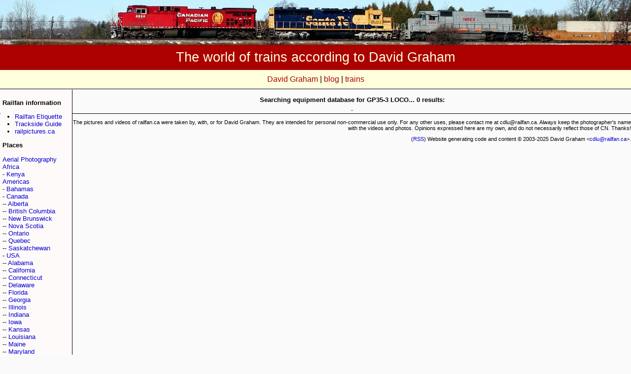

--- FILE ---
content_type: text/html; charset=iso-8859-1
request_url: https://thumbs.railfan.ca/cgi/page.cgi?GP35-3+(LOCO)+++
body_size: 2186
content:
<!DOCTYPE HTML PUBLIC "-//W3C//DTD HTML 4.01 Transitional//EN" "https://www.w3.org/TR/html4/loose.dtd">
<html>
<head>
<title>
The world of trains according to David Graham
- GP353LOCO Page
</title>
<link rel="alternate" type="application/rss+xml" title="railfan.ca: latest outings" href="https://railfan.ca/latest.rss" />
<link href="https://railfan.ca/include/main.css" rel="stylesheet" type="text/css">

</head>
<body bgcolor="#FFFFFF">
<a href="/cgi/viewer.cgi?2007-11-23.8431.Puslinch.jpg"><img src="https://railfan.ca/cgi/headerimage.cgi?12" border="0" width="100%" alt="Background image"></img></a>

<div class="masthead">
The world of trains according to David Graham
</div>


<div class="toplinks">
<a href="https://davidgraham.ca/">David Graham</a> | <a href="https://cdlu.net/">blog</a> | <a href="https://railfan.ca/">trains</a>
</div>

<!-- LEFT MENU -->

<table align="left" cellpadding="4" cellspacing="1" border="0" width="10%"><tr><td class="leftTable">

<p><b>Railfan information</b></p>
<ul>
<li><a href="https://railfan.ca/etiquette.shtml">Railfan Etiquette</a></li>
<li><a href="https://bytownrailwaysociety.ca/index.php/sales-desk/canadian-trackside-guide">Trackside Guide</a></li>
<li><a href="http://railpictures.ca/">railpictures.ca</a></li>
</ul>

<p><b>Places</b></p>
<p>
<a href="/cgi/page.cgi?Aerial&nbsp;Photography">Aerial&nbsp;Photography</a><br>
<a href="/cgi/page.cgi?Africa">Africa</a><br>
- <a href="/cgi/page.cgi?Africa,Kenya">Kenya</a><br>
<a href="/cgi/page.cgi?Americas">Americas</a><br>
- <a href="/cgi/page.cgi?Americas,Bahamas">Bahamas</a><br>
- <a href="/cgi/page.cgi?Americas,Canada">Canada</a><br>
-- <a href="/cgi/page.cgi?Americas,Canada,Alberta">Alberta</a><br>
-- <a href="/cgi/page.cgi?Americas,Canada,British&nbsp;Columbia">British&nbsp;Columbia</a><br>
-- <a href="/cgi/page.cgi?Americas,Canada,New&nbsp;Brunswick">New&nbsp;Brunswick</a><br>
-- <a href="/cgi/page.cgi?Americas,Canada,Nova&nbsp;Scotia">Nova&nbsp;Scotia</a><br>
-- <a href="/cgi/page.cgi?Americas,Canada,Ontario">Ontario</a><br>
-- <a href="/cgi/page.cgi?Americas,Canada,Quebec">Quebec</a><br>
-- <a href="/cgi/page.cgi?Americas,Canada,Saskatchewan">Saskatchewan</a><br>
- <a href="/cgi/page.cgi?Americas,USA">USA</a><br>
-- <a href="/cgi/page.cgi?Americas,USA,Alabama">Alabama</a><br>
-- <a href="/cgi/page.cgi?Americas,USA,California">California</a><br>
-- <a href="/cgi/page.cgi?Americas,USA,Connecticut">Connecticut</a><br>
-- <a href="/cgi/page.cgi?Americas,USA,Delaware">Delaware</a><br>
-- <a href="/cgi/page.cgi?Americas,USA,Florida">Florida</a><br>
-- <a href="/cgi/page.cgi?Americas,USA,Georgia">Georgia</a><br>
-- <a href="/cgi/page.cgi?Americas,USA,Illinois">Illinois</a><br>
-- <a href="/cgi/page.cgi?Americas,USA,Indiana">Indiana</a><br>
-- <a href="/cgi/page.cgi?Americas,USA,Iowa">Iowa</a><br>
-- <a href="/cgi/page.cgi?Americas,USA,Kansas">Kansas</a><br>
-- <a href="/cgi/page.cgi?Americas,USA,Louisiana">Louisiana</a><br>
-- <a href="/cgi/page.cgi?Americas,USA,Maine">Maine</a><br>
-- <a href="/cgi/page.cgi?Americas,USA,Maryland">Maryland</a><br>
-- <a href="/cgi/page.cgi?Americas,USA,Massachusetts">Massachusetts</a><br>
-- <a href="/cgi/page.cgi?Americas,USA,Michigan">Michigan</a><br>
-- <a href="/cgi/page.cgi?Americas,USA,Mississippi">Mississippi</a><br>
-- <a href="/cgi/page.cgi?Americas,USA,Nebraska">Nebraska</a><br>
-- <a href="/cgi/page.cgi?Americas,USA,New&nbsp;Hampshire">New&nbsp;Hampshire</a><br>
-- <a href="/cgi/page.cgi?Americas,USA,New&nbsp;Jersey">New&nbsp;Jersey</a><br>
-- <a href="/cgi/page.cgi?Americas,USA,New&nbsp;York">New&nbsp;York</a><br>
-- <a href="/cgi/page.cgi?Americas,USA,North&nbsp;Carolina">North&nbsp;Carolina</a><br>
-- <a href="/cgi/page.cgi?Americas,USA,Ohio">Ohio</a><br>
-- <a href="/cgi/page.cgi?Americas,USA,Oklahoma">Oklahoma</a><br>
-- <a href="/cgi/page.cgi?Americas,USA,Pennsylvania">Pennsylvania</a><br>
-- <a href="/cgi/page.cgi?Americas,USA,South&nbsp;Carolina">South&nbsp;Carolina</a><br>
-- <a href="/cgi/page.cgi?Americas,USA,Texas">Texas</a><br>
-- <a href="/cgi/page.cgi?Americas,USA,Vermont">Vermont</a><br>
-- <a href="/cgi/page.cgi?Americas,USA,Virginia">Virginia</a><br>
-- <a href="/cgi/page.cgi?Americas,USA,Washington&nbsp;DC">Washington&nbsp;DC</a><br>
-- <a href="/cgi/page.cgi?Americas,USA,West&nbsp;Virginia">West&nbsp;Virginia</a><br>
<a href="/cgi/page.cgi?Asia">Asia</a><br>
- <a href="/cgi/page.cgi?Asia,Hong&nbsp;Kong">Hong&nbsp;Kong</a><br>
- <a href="/cgi/page.cgi?Asia,South&nbsp;Korea">South&nbsp;Korea</a><br>
- <a href="/cgi/page.cgi?Asia,Taiwan">Taiwan</a><br>
<a href="/cgi/page.cgi?At&nbsp;Sea">At&nbsp;Sea</a><br>
<a href="/cgi/page.cgi?Europe">Europe</a><br>
- <a href="/cgi/page.cgi?Europe,Austria">Austria</a><br>
- <a href="/cgi/page.cgi?Europe,Belgium">Belgium</a><br>
- <a href="/cgi/page.cgi?Europe,France">France</a><br>
- <a href="/cgi/page.cgi?Europe,Germany">Germany</a><br>
- <a href="/cgi/page.cgi?Europe,Holland">Holland</a><br>
- <a href="/cgi/page.cgi?Europe,Italy">Italy</a><br>
- <a href="/cgi/page.cgi?Europe,Liechtenstein">Liechtenstein</a><br>
- <a href="/cgi/page.cgi?Europe,Switzerland">Switzerland</a><br>
- <a href="/cgi/page.cgi?Europe,UK">UK</a><br>
-- <a href="/cgi/page.cgi?Europe,UK,England">England</a><br>
-- <a href="/cgi/page.cgi?Europe,UK,Scotland">Scotland</a><br>
-- <a href="/cgi/page.cgi?Europe,UK,Wales">Wales</a><br>
</p>
<p><b>Latest by month</b></p>
<ul>
<li><a href="/cgi/page.cgi?2023-04">2023-04</a></li>
<li><a href="/cgi/page.cgi?2023-03">2023-03</a></li>
<li><a href="/cgi/page.cgi?2022-09">2022-09</a></li>
<li><a href="/cgi/page.cgi?2022-07">2022-07</a></li>
<li><a href="/cgi/page.cgi?2022-02">2022-02</a></li>
<li><a href="/cgi/page.cgi?2022-01">2022-01</a></li>
<li><a href="/cgi/page.cgi?2021-11">2021-11</a></li>
<li><a href="/cgi/page.cgi?2021-10">2021-10</a></li>
<li><a href="/cgi/page.cgi?2021-09">2021-09</a></li>
<li><a href="/cgi/page.cgi?2021-08">2021-08</a></li>
<li><a href="/cgi/page.cgi?2021-07">2021-07</a></li>
<li><a href="/cgi/page.cgi?2021-04">2021-04</a></li>
<li><a href="/cgi/page.cgi?2021-02">2021-02</a></li>
<li><a href="/cgi/page.cgi?2020-12">2020-12</a></li>
<li><a href="/cgi/page.cgi?2020-10">2020-10</a></li>
</ul>All years<ul>
<li><a href="/cgi/page.cgi?2023">2023</a></li>
<li><a href="/cgi/page.cgi?2022">2022</a></li>
<li><a href="/cgi/page.cgi?2021">2021</a></li>
<li><a href="/cgi/page.cgi?2020">2020</a></li>
<li><a href="/cgi/page.cgi?2019">2019</a></li>
<li><a href="/cgi/page.cgi?2018">2018</a></li>
<li><a href="/cgi/page.cgi?2017">2017</a></li>
<li><a href="/cgi/page.cgi?2016">2016</a></li>
<li><a href="/cgi/page.cgi?2015">2015</a></li>
<li><a href="/cgi/page.cgi?2014">2014</a></li>
<li><a href="/cgi/page.cgi?2013">2013</a></li>
<li><a href="/cgi/page.cgi?2012">2012</a></li>
<li><a href="/cgi/page.cgi?2011">2011</a></li>
<li><a href="/cgi/page.cgi?2010">2010</a></li>
<li><a href="/cgi/page.cgi?2009">2009</a></li>
<li><a href="/cgi/page.cgi?2008">2008</a></li>
<li><a href="/cgi/page.cgi?2007">2007</a></li>
<li><a href="/cgi/page.cgi?2006">2006</a></li>
<li><a href="/cgi/page.cgi?2005">2005</a></li>
<li><a href="/cgi/page.cgi?2004">2004</a></li>
<li><a href="/cgi/page.cgi?2003">2003</a></li>

</ul>

<p><b>Other indices</b></p>
<ul>
  <li><a href="https://railfan.ca/cgi/page.cgi?ReportingMarks">Reporting marks</a>
  <li><a href="https://railfan.ca/cgi/page.cgi?Locomotives">Locomotives</a>
  <li><a href="https://railfan.ca/cgi/page.cgi?Videos">Videos</a>
  <li><a href="https://railfan.ca/cgi/page.cgi?Favourites">Favourites</a>
</ul>

<form name="q" method="get" action="/cgi/page.cgi">
  <input name="q" type="text" id="q" size="15">
  <input type="submit" name="ok" value="Database search">
</form>




</td></tr></table>
<p><b>Searching equipment database for GP35-3 LOCO...
0 results:</b></p>
<table align="center" border="1">
</table>

<div class="footer">
<div class="divider"></div>

<p align="right">
The pictures and videos of railfan.ca were taken by, with, or for David Graham. They are intended for personal non-commercial use only. For any other uses, please contact me at cdlu@railfan.ca. Always keep the photographer's name with the videos and photos. Opinions expressed here are my own, and do not necessarily reflect those of CN. Thanks!
</p><p align="right">
(<A href="/latest.rss">RSS</a>) Website generating code and content &copy; 2003-2025 David Graham &lt;<A href="mailto:cdlu@railfan.ca">cdlu@railfan.ca</a>&gt;. 
</p>
</div>
</body></html>


--- FILE ---
content_type: text/css
request_url: https://railfan.ca/include/main.css
body_size: 1053
content:
a {
	color: #0000CD;
	text-decoration: none;
}

a:hover {
	text-decoration: underline;
}

td {
	font-size:10pt;
}

ul {
	margin-left: 15px;
	padding-left: 10px;
}

img {
	border: 0;
}

body {
	margin: 0px;
	padding: 0px;
	background-color: #FAFAFA;
	
	font-family: Sans-Serif, Times;
	font-size: 10pt;
	text-align: center;
	
}
.masthead {
        padding-top: 10px;
        padding-bottom: 10px;
        background-color: #AA0000;
        color: #FFFFDD;
	font-size: 20pt;
	text-align: center;
}	
.toplinks {
        padding-top: 10px;
        padding-bottom: 10px;
        background-color: #FFFFDD;
        color: #000000;
	font-size: 12pt;
	text-align: center;
	border-bottom: 1px solid #000000;
}	
.readpast {
	border-bottom: 5px solid #070882;
	padding: 0px;
}
.divider {
	border-bottom: 1px solid #000000;
	padding: 0px;
}
.mainbody {
	padding: 10px;
}
.footer {
	font-size: 8pt;
	text-align: right;
        padding-bottom: 5px;
        padding-top: 5px;
}
.leftTable {
	height: 1800px;
	vertical-align: top;
	border-right: 1px solid #000000;
	border-left: 0px;
	border-top: 0px;
	border-bottom: 1px solid #000000;
	background-color: #FFFAFA;
	padding-top: 5px;
	padding-bottom: 5px;
	text-align: left;
}
.rightTable {
	height: 1800px;
	vertical-align: top;
	border-left: 1px solid #000000;
	border-right: 0px;
	border-top: 0px;
	border-bottom: 1px solid #000000;
	background-color: #FFFAFA;
	padding-top: 5px;
	padding-bottom: 5px;
	position: relative;
}
.toplinks a {
	color: #AA0000;
}
.hot {
	font-decoration: bold;
	color: #AA0000;
	border-bottom: 1px solid #000000;
	border-top: 1px solid #000000;
	padding: 0px;
}
.video {
	font-size: 8pt;
	padding: 0px;
}
.imageDisplay {
	position: relative;
}
.newsitem {
	background-color: #EEDDDD;
	border-top: 1px solid #000000;
	border-bottom: 1px solid #000000;
}
.leftAdTable {
        height: 100px;
        text-align: left;
        vertical-align: top;
        border-right: 1px solid #000000;
        border-left: 0px;
        border-top: 0px;
        border-bottom: 1px solid #000000;
        background-color: #FFFAFA;
        padding-top: 5px;
        padding-bottom: 5px;
}
.rightAdTable {
        height: 100px;
        position: relative;
        vertical-align: top;
        border-left: 1px solid #000000;
        border-right: 0px;
        border-top: 0px;
        border-bottom: 1px solid #000000;
        background-color: #FFFAFA;
        padding-top: 5px;
        padding-bottom: 5px;
	text-align: right;
}
.videolistyoutube {
	background-color: #AAFFAA;
}
.videolistgoogle {
	background-color: #AAAAFF;
}
.videolistnotavailable {
	background-color: #FFAAAA;
}

.blogEntry {
        border: 0px solid #000000;
        background: #ffffdd;
        padding: 0px;
        margin: 5px 0px 15px 0px;
        border-top: 0px solid #CCCCCC;
        width: 100%;
	border-bottom: 1px solid #000000;
	padding: 0px;
}
.blogEntry img {
	max-height: 100px;
	max-width: 200px;
}
.blogTitle {
        display: block;
        padding: 9px;
        font-size: 8pt;
        background-color: #AA0000;

        font-weight: bold;
        color: #ffffff;
}
.blogTitle a:link {
        color: #ffffff;
}
.blogTitle a:visited {
        color: #ffffff;
}

.blogLink {
	color: #012345;
}
.blogEntryTitle {
        padding: 10px 2px 0px 9px;
        font-size: 16pt;
        font-family: Georgia,Times New Roman,Serif;
        font-weight: normal;
}
.blogEntryLink {
        color: #000000;
        /*background-color: #007700;*/
}
.blogEntryLink a:link {
        color: #770000;
}
.blogEntryLink a:visited {
        color: #770000;
}
.blogEntryComment {
        display: block;
        padding: 9px;
        font-size: 10pt;
}

.join {
	background-color: #ffffdd;
	border: 5px solid #770000;
}
.templateAggregator {
	background-color: #ffffdd;
	border: 2px solid #770000;
	padding: 2px;
}
        
.article {
	text-align: center;
        border: 0px solid #000000;
	background-color: #ffffdd;
        padding: 0px;
        margin: 5px 0px 15px 0px;
        border-top: 0px solid #CCCCCC;
        width: 100%;
	border-bottom: 1px solid #000000;
	padding: 0px;
}
.articleTitle {
	text-align: center;
	background-color: #aa0000;
	color: #ffffdd;
        padding: 0px 0px 0px 0px;
	margin-bottom: 0px;
        font-size: 16pt;
        font-family: Georgia,Times New Roman,Serif;
        font-weight: normal;
}
.articleByLine {
	margin-top: 0px;
	padding-top: 0px;
        padding: 0px 0px 0px 0px;
	font-size: 12pt;
	background-color: #cc0000;
}
.articleContent {
	font-size: 12pt;

}
.lastseen {
        border-width: 10px 10px 10px 10px;
        border-style: solid;
        border-color: #aa0000;
        padding-top: 1px;
        padding-bottom: 1px;
        background-color: #ffffdd;
}

